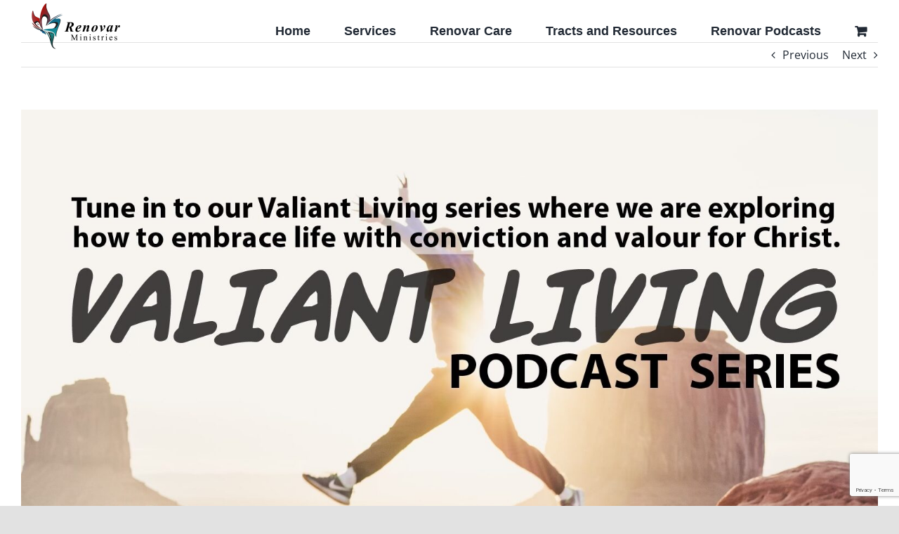

--- FILE ---
content_type: text/html; charset=utf-8
request_url: https://www.google.com/recaptcha/api2/anchor?ar=1&k=6LfdZZsUAAAAAAa1rg9dKMlfjWc-UIQ2JeZWWczl&co=aHR0cHM6Ly9yZW5vdmFybWluaXN0cmllcy5vcmc6NDQz&hl=en&v=N67nZn4AqZkNcbeMu4prBgzg&size=invisible&anchor-ms=20000&execute-ms=30000&cb=kalofsgvaixb
body_size: 48984
content:
<!DOCTYPE HTML><html dir="ltr" lang="en"><head><meta http-equiv="Content-Type" content="text/html; charset=UTF-8">
<meta http-equiv="X-UA-Compatible" content="IE=edge">
<title>reCAPTCHA</title>
<style type="text/css">
/* cyrillic-ext */
@font-face {
  font-family: 'Roboto';
  font-style: normal;
  font-weight: 400;
  font-stretch: 100%;
  src: url(//fonts.gstatic.com/s/roboto/v48/KFO7CnqEu92Fr1ME7kSn66aGLdTylUAMa3GUBHMdazTgWw.woff2) format('woff2');
  unicode-range: U+0460-052F, U+1C80-1C8A, U+20B4, U+2DE0-2DFF, U+A640-A69F, U+FE2E-FE2F;
}
/* cyrillic */
@font-face {
  font-family: 'Roboto';
  font-style: normal;
  font-weight: 400;
  font-stretch: 100%;
  src: url(//fonts.gstatic.com/s/roboto/v48/KFO7CnqEu92Fr1ME7kSn66aGLdTylUAMa3iUBHMdazTgWw.woff2) format('woff2');
  unicode-range: U+0301, U+0400-045F, U+0490-0491, U+04B0-04B1, U+2116;
}
/* greek-ext */
@font-face {
  font-family: 'Roboto';
  font-style: normal;
  font-weight: 400;
  font-stretch: 100%;
  src: url(//fonts.gstatic.com/s/roboto/v48/KFO7CnqEu92Fr1ME7kSn66aGLdTylUAMa3CUBHMdazTgWw.woff2) format('woff2');
  unicode-range: U+1F00-1FFF;
}
/* greek */
@font-face {
  font-family: 'Roboto';
  font-style: normal;
  font-weight: 400;
  font-stretch: 100%;
  src: url(//fonts.gstatic.com/s/roboto/v48/KFO7CnqEu92Fr1ME7kSn66aGLdTylUAMa3-UBHMdazTgWw.woff2) format('woff2');
  unicode-range: U+0370-0377, U+037A-037F, U+0384-038A, U+038C, U+038E-03A1, U+03A3-03FF;
}
/* math */
@font-face {
  font-family: 'Roboto';
  font-style: normal;
  font-weight: 400;
  font-stretch: 100%;
  src: url(//fonts.gstatic.com/s/roboto/v48/KFO7CnqEu92Fr1ME7kSn66aGLdTylUAMawCUBHMdazTgWw.woff2) format('woff2');
  unicode-range: U+0302-0303, U+0305, U+0307-0308, U+0310, U+0312, U+0315, U+031A, U+0326-0327, U+032C, U+032F-0330, U+0332-0333, U+0338, U+033A, U+0346, U+034D, U+0391-03A1, U+03A3-03A9, U+03B1-03C9, U+03D1, U+03D5-03D6, U+03F0-03F1, U+03F4-03F5, U+2016-2017, U+2034-2038, U+203C, U+2040, U+2043, U+2047, U+2050, U+2057, U+205F, U+2070-2071, U+2074-208E, U+2090-209C, U+20D0-20DC, U+20E1, U+20E5-20EF, U+2100-2112, U+2114-2115, U+2117-2121, U+2123-214F, U+2190, U+2192, U+2194-21AE, U+21B0-21E5, U+21F1-21F2, U+21F4-2211, U+2213-2214, U+2216-22FF, U+2308-230B, U+2310, U+2319, U+231C-2321, U+2336-237A, U+237C, U+2395, U+239B-23B7, U+23D0, U+23DC-23E1, U+2474-2475, U+25AF, U+25B3, U+25B7, U+25BD, U+25C1, U+25CA, U+25CC, U+25FB, U+266D-266F, U+27C0-27FF, U+2900-2AFF, U+2B0E-2B11, U+2B30-2B4C, U+2BFE, U+3030, U+FF5B, U+FF5D, U+1D400-1D7FF, U+1EE00-1EEFF;
}
/* symbols */
@font-face {
  font-family: 'Roboto';
  font-style: normal;
  font-weight: 400;
  font-stretch: 100%;
  src: url(//fonts.gstatic.com/s/roboto/v48/KFO7CnqEu92Fr1ME7kSn66aGLdTylUAMaxKUBHMdazTgWw.woff2) format('woff2');
  unicode-range: U+0001-000C, U+000E-001F, U+007F-009F, U+20DD-20E0, U+20E2-20E4, U+2150-218F, U+2190, U+2192, U+2194-2199, U+21AF, U+21E6-21F0, U+21F3, U+2218-2219, U+2299, U+22C4-22C6, U+2300-243F, U+2440-244A, U+2460-24FF, U+25A0-27BF, U+2800-28FF, U+2921-2922, U+2981, U+29BF, U+29EB, U+2B00-2BFF, U+4DC0-4DFF, U+FFF9-FFFB, U+10140-1018E, U+10190-1019C, U+101A0, U+101D0-101FD, U+102E0-102FB, U+10E60-10E7E, U+1D2C0-1D2D3, U+1D2E0-1D37F, U+1F000-1F0FF, U+1F100-1F1AD, U+1F1E6-1F1FF, U+1F30D-1F30F, U+1F315, U+1F31C, U+1F31E, U+1F320-1F32C, U+1F336, U+1F378, U+1F37D, U+1F382, U+1F393-1F39F, U+1F3A7-1F3A8, U+1F3AC-1F3AF, U+1F3C2, U+1F3C4-1F3C6, U+1F3CA-1F3CE, U+1F3D4-1F3E0, U+1F3ED, U+1F3F1-1F3F3, U+1F3F5-1F3F7, U+1F408, U+1F415, U+1F41F, U+1F426, U+1F43F, U+1F441-1F442, U+1F444, U+1F446-1F449, U+1F44C-1F44E, U+1F453, U+1F46A, U+1F47D, U+1F4A3, U+1F4B0, U+1F4B3, U+1F4B9, U+1F4BB, U+1F4BF, U+1F4C8-1F4CB, U+1F4D6, U+1F4DA, U+1F4DF, U+1F4E3-1F4E6, U+1F4EA-1F4ED, U+1F4F7, U+1F4F9-1F4FB, U+1F4FD-1F4FE, U+1F503, U+1F507-1F50B, U+1F50D, U+1F512-1F513, U+1F53E-1F54A, U+1F54F-1F5FA, U+1F610, U+1F650-1F67F, U+1F687, U+1F68D, U+1F691, U+1F694, U+1F698, U+1F6AD, U+1F6B2, U+1F6B9-1F6BA, U+1F6BC, U+1F6C6-1F6CF, U+1F6D3-1F6D7, U+1F6E0-1F6EA, U+1F6F0-1F6F3, U+1F6F7-1F6FC, U+1F700-1F7FF, U+1F800-1F80B, U+1F810-1F847, U+1F850-1F859, U+1F860-1F887, U+1F890-1F8AD, U+1F8B0-1F8BB, U+1F8C0-1F8C1, U+1F900-1F90B, U+1F93B, U+1F946, U+1F984, U+1F996, U+1F9E9, U+1FA00-1FA6F, U+1FA70-1FA7C, U+1FA80-1FA89, U+1FA8F-1FAC6, U+1FACE-1FADC, U+1FADF-1FAE9, U+1FAF0-1FAF8, U+1FB00-1FBFF;
}
/* vietnamese */
@font-face {
  font-family: 'Roboto';
  font-style: normal;
  font-weight: 400;
  font-stretch: 100%;
  src: url(//fonts.gstatic.com/s/roboto/v48/KFO7CnqEu92Fr1ME7kSn66aGLdTylUAMa3OUBHMdazTgWw.woff2) format('woff2');
  unicode-range: U+0102-0103, U+0110-0111, U+0128-0129, U+0168-0169, U+01A0-01A1, U+01AF-01B0, U+0300-0301, U+0303-0304, U+0308-0309, U+0323, U+0329, U+1EA0-1EF9, U+20AB;
}
/* latin-ext */
@font-face {
  font-family: 'Roboto';
  font-style: normal;
  font-weight: 400;
  font-stretch: 100%;
  src: url(//fonts.gstatic.com/s/roboto/v48/KFO7CnqEu92Fr1ME7kSn66aGLdTylUAMa3KUBHMdazTgWw.woff2) format('woff2');
  unicode-range: U+0100-02BA, U+02BD-02C5, U+02C7-02CC, U+02CE-02D7, U+02DD-02FF, U+0304, U+0308, U+0329, U+1D00-1DBF, U+1E00-1E9F, U+1EF2-1EFF, U+2020, U+20A0-20AB, U+20AD-20C0, U+2113, U+2C60-2C7F, U+A720-A7FF;
}
/* latin */
@font-face {
  font-family: 'Roboto';
  font-style: normal;
  font-weight: 400;
  font-stretch: 100%;
  src: url(//fonts.gstatic.com/s/roboto/v48/KFO7CnqEu92Fr1ME7kSn66aGLdTylUAMa3yUBHMdazQ.woff2) format('woff2');
  unicode-range: U+0000-00FF, U+0131, U+0152-0153, U+02BB-02BC, U+02C6, U+02DA, U+02DC, U+0304, U+0308, U+0329, U+2000-206F, U+20AC, U+2122, U+2191, U+2193, U+2212, U+2215, U+FEFF, U+FFFD;
}
/* cyrillic-ext */
@font-face {
  font-family: 'Roboto';
  font-style: normal;
  font-weight: 500;
  font-stretch: 100%;
  src: url(//fonts.gstatic.com/s/roboto/v48/KFO7CnqEu92Fr1ME7kSn66aGLdTylUAMa3GUBHMdazTgWw.woff2) format('woff2');
  unicode-range: U+0460-052F, U+1C80-1C8A, U+20B4, U+2DE0-2DFF, U+A640-A69F, U+FE2E-FE2F;
}
/* cyrillic */
@font-face {
  font-family: 'Roboto';
  font-style: normal;
  font-weight: 500;
  font-stretch: 100%;
  src: url(//fonts.gstatic.com/s/roboto/v48/KFO7CnqEu92Fr1ME7kSn66aGLdTylUAMa3iUBHMdazTgWw.woff2) format('woff2');
  unicode-range: U+0301, U+0400-045F, U+0490-0491, U+04B0-04B1, U+2116;
}
/* greek-ext */
@font-face {
  font-family: 'Roboto';
  font-style: normal;
  font-weight: 500;
  font-stretch: 100%;
  src: url(//fonts.gstatic.com/s/roboto/v48/KFO7CnqEu92Fr1ME7kSn66aGLdTylUAMa3CUBHMdazTgWw.woff2) format('woff2');
  unicode-range: U+1F00-1FFF;
}
/* greek */
@font-face {
  font-family: 'Roboto';
  font-style: normal;
  font-weight: 500;
  font-stretch: 100%;
  src: url(//fonts.gstatic.com/s/roboto/v48/KFO7CnqEu92Fr1ME7kSn66aGLdTylUAMa3-UBHMdazTgWw.woff2) format('woff2');
  unicode-range: U+0370-0377, U+037A-037F, U+0384-038A, U+038C, U+038E-03A1, U+03A3-03FF;
}
/* math */
@font-face {
  font-family: 'Roboto';
  font-style: normal;
  font-weight: 500;
  font-stretch: 100%;
  src: url(//fonts.gstatic.com/s/roboto/v48/KFO7CnqEu92Fr1ME7kSn66aGLdTylUAMawCUBHMdazTgWw.woff2) format('woff2');
  unicode-range: U+0302-0303, U+0305, U+0307-0308, U+0310, U+0312, U+0315, U+031A, U+0326-0327, U+032C, U+032F-0330, U+0332-0333, U+0338, U+033A, U+0346, U+034D, U+0391-03A1, U+03A3-03A9, U+03B1-03C9, U+03D1, U+03D5-03D6, U+03F0-03F1, U+03F4-03F5, U+2016-2017, U+2034-2038, U+203C, U+2040, U+2043, U+2047, U+2050, U+2057, U+205F, U+2070-2071, U+2074-208E, U+2090-209C, U+20D0-20DC, U+20E1, U+20E5-20EF, U+2100-2112, U+2114-2115, U+2117-2121, U+2123-214F, U+2190, U+2192, U+2194-21AE, U+21B0-21E5, U+21F1-21F2, U+21F4-2211, U+2213-2214, U+2216-22FF, U+2308-230B, U+2310, U+2319, U+231C-2321, U+2336-237A, U+237C, U+2395, U+239B-23B7, U+23D0, U+23DC-23E1, U+2474-2475, U+25AF, U+25B3, U+25B7, U+25BD, U+25C1, U+25CA, U+25CC, U+25FB, U+266D-266F, U+27C0-27FF, U+2900-2AFF, U+2B0E-2B11, U+2B30-2B4C, U+2BFE, U+3030, U+FF5B, U+FF5D, U+1D400-1D7FF, U+1EE00-1EEFF;
}
/* symbols */
@font-face {
  font-family: 'Roboto';
  font-style: normal;
  font-weight: 500;
  font-stretch: 100%;
  src: url(//fonts.gstatic.com/s/roboto/v48/KFO7CnqEu92Fr1ME7kSn66aGLdTylUAMaxKUBHMdazTgWw.woff2) format('woff2');
  unicode-range: U+0001-000C, U+000E-001F, U+007F-009F, U+20DD-20E0, U+20E2-20E4, U+2150-218F, U+2190, U+2192, U+2194-2199, U+21AF, U+21E6-21F0, U+21F3, U+2218-2219, U+2299, U+22C4-22C6, U+2300-243F, U+2440-244A, U+2460-24FF, U+25A0-27BF, U+2800-28FF, U+2921-2922, U+2981, U+29BF, U+29EB, U+2B00-2BFF, U+4DC0-4DFF, U+FFF9-FFFB, U+10140-1018E, U+10190-1019C, U+101A0, U+101D0-101FD, U+102E0-102FB, U+10E60-10E7E, U+1D2C0-1D2D3, U+1D2E0-1D37F, U+1F000-1F0FF, U+1F100-1F1AD, U+1F1E6-1F1FF, U+1F30D-1F30F, U+1F315, U+1F31C, U+1F31E, U+1F320-1F32C, U+1F336, U+1F378, U+1F37D, U+1F382, U+1F393-1F39F, U+1F3A7-1F3A8, U+1F3AC-1F3AF, U+1F3C2, U+1F3C4-1F3C6, U+1F3CA-1F3CE, U+1F3D4-1F3E0, U+1F3ED, U+1F3F1-1F3F3, U+1F3F5-1F3F7, U+1F408, U+1F415, U+1F41F, U+1F426, U+1F43F, U+1F441-1F442, U+1F444, U+1F446-1F449, U+1F44C-1F44E, U+1F453, U+1F46A, U+1F47D, U+1F4A3, U+1F4B0, U+1F4B3, U+1F4B9, U+1F4BB, U+1F4BF, U+1F4C8-1F4CB, U+1F4D6, U+1F4DA, U+1F4DF, U+1F4E3-1F4E6, U+1F4EA-1F4ED, U+1F4F7, U+1F4F9-1F4FB, U+1F4FD-1F4FE, U+1F503, U+1F507-1F50B, U+1F50D, U+1F512-1F513, U+1F53E-1F54A, U+1F54F-1F5FA, U+1F610, U+1F650-1F67F, U+1F687, U+1F68D, U+1F691, U+1F694, U+1F698, U+1F6AD, U+1F6B2, U+1F6B9-1F6BA, U+1F6BC, U+1F6C6-1F6CF, U+1F6D3-1F6D7, U+1F6E0-1F6EA, U+1F6F0-1F6F3, U+1F6F7-1F6FC, U+1F700-1F7FF, U+1F800-1F80B, U+1F810-1F847, U+1F850-1F859, U+1F860-1F887, U+1F890-1F8AD, U+1F8B0-1F8BB, U+1F8C0-1F8C1, U+1F900-1F90B, U+1F93B, U+1F946, U+1F984, U+1F996, U+1F9E9, U+1FA00-1FA6F, U+1FA70-1FA7C, U+1FA80-1FA89, U+1FA8F-1FAC6, U+1FACE-1FADC, U+1FADF-1FAE9, U+1FAF0-1FAF8, U+1FB00-1FBFF;
}
/* vietnamese */
@font-face {
  font-family: 'Roboto';
  font-style: normal;
  font-weight: 500;
  font-stretch: 100%;
  src: url(//fonts.gstatic.com/s/roboto/v48/KFO7CnqEu92Fr1ME7kSn66aGLdTylUAMa3OUBHMdazTgWw.woff2) format('woff2');
  unicode-range: U+0102-0103, U+0110-0111, U+0128-0129, U+0168-0169, U+01A0-01A1, U+01AF-01B0, U+0300-0301, U+0303-0304, U+0308-0309, U+0323, U+0329, U+1EA0-1EF9, U+20AB;
}
/* latin-ext */
@font-face {
  font-family: 'Roboto';
  font-style: normal;
  font-weight: 500;
  font-stretch: 100%;
  src: url(//fonts.gstatic.com/s/roboto/v48/KFO7CnqEu92Fr1ME7kSn66aGLdTylUAMa3KUBHMdazTgWw.woff2) format('woff2');
  unicode-range: U+0100-02BA, U+02BD-02C5, U+02C7-02CC, U+02CE-02D7, U+02DD-02FF, U+0304, U+0308, U+0329, U+1D00-1DBF, U+1E00-1E9F, U+1EF2-1EFF, U+2020, U+20A0-20AB, U+20AD-20C0, U+2113, U+2C60-2C7F, U+A720-A7FF;
}
/* latin */
@font-face {
  font-family: 'Roboto';
  font-style: normal;
  font-weight: 500;
  font-stretch: 100%;
  src: url(//fonts.gstatic.com/s/roboto/v48/KFO7CnqEu92Fr1ME7kSn66aGLdTylUAMa3yUBHMdazQ.woff2) format('woff2');
  unicode-range: U+0000-00FF, U+0131, U+0152-0153, U+02BB-02BC, U+02C6, U+02DA, U+02DC, U+0304, U+0308, U+0329, U+2000-206F, U+20AC, U+2122, U+2191, U+2193, U+2212, U+2215, U+FEFF, U+FFFD;
}
/* cyrillic-ext */
@font-face {
  font-family: 'Roboto';
  font-style: normal;
  font-weight: 900;
  font-stretch: 100%;
  src: url(//fonts.gstatic.com/s/roboto/v48/KFO7CnqEu92Fr1ME7kSn66aGLdTylUAMa3GUBHMdazTgWw.woff2) format('woff2');
  unicode-range: U+0460-052F, U+1C80-1C8A, U+20B4, U+2DE0-2DFF, U+A640-A69F, U+FE2E-FE2F;
}
/* cyrillic */
@font-face {
  font-family: 'Roboto';
  font-style: normal;
  font-weight: 900;
  font-stretch: 100%;
  src: url(//fonts.gstatic.com/s/roboto/v48/KFO7CnqEu92Fr1ME7kSn66aGLdTylUAMa3iUBHMdazTgWw.woff2) format('woff2');
  unicode-range: U+0301, U+0400-045F, U+0490-0491, U+04B0-04B1, U+2116;
}
/* greek-ext */
@font-face {
  font-family: 'Roboto';
  font-style: normal;
  font-weight: 900;
  font-stretch: 100%;
  src: url(//fonts.gstatic.com/s/roboto/v48/KFO7CnqEu92Fr1ME7kSn66aGLdTylUAMa3CUBHMdazTgWw.woff2) format('woff2');
  unicode-range: U+1F00-1FFF;
}
/* greek */
@font-face {
  font-family: 'Roboto';
  font-style: normal;
  font-weight: 900;
  font-stretch: 100%;
  src: url(//fonts.gstatic.com/s/roboto/v48/KFO7CnqEu92Fr1ME7kSn66aGLdTylUAMa3-UBHMdazTgWw.woff2) format('woff2');
  unicode-range: U+0370-0377, U+037A-037F, U+0384-038A, U+038C, U+038E-03A1, U+03A3-03FF;
}
/* math */
@font-face {
  font-family: 'Roboto';
  font-style: normal;
  font-weight: 900;
  font-stretch: 100%;
  src: url(//fonts.gstatic.com/s/roboto/v48/KFO7CnqEu92Fr1ME7kSn66aGLdTylUAMawCUBHMdazTgWw.woff2) format('woff2');
  unicode-range: U+0302-0303, U+0305, U+0307-0308, U+0310, U+0312, U+0315, U+031A, U+0326-0327, U+032C, U+032F-0330, U+0332-0333, U+0338, U+033A, U+0346, U+034D, U+0391-03A1, U+03A3-03A9, U+03B1-03C9, U+03D1, U+03D5-03D6, U+03F0-03F1, U+03F4-03F5, U+2016-2017, U+2034-2038, U+203C, U+2040, U+2043, U+2047, U+2050, U+2057, U+205F, U+2070-2071, U+2074-208E, U+2090-209C, U+20D0-20DC, U+20E1, U+20E5-20EF, U+2100-2112, U+2114-2115, U+2117-2121, U+2123-214F, U+2190, U+2192, U+2194-21AE, U+21B0-21E5, U+21F1-21F2, U+21F4-2211, U+2213-2214, U+2216-22FF, U+2308-230B, U+2310, U+2319, U+231C-2321, U+2336-237A, U+237C, U+2395, U+239B-23B7, U+23D0, U+23DC-23E1, U+2474-2475, U+25AF, U+25B3, U+25B7, U+25BD, U+25C1, U+25CA, U+25CC, U+25FB, U+266D-266F, U+27C0-27FF, U+2900-2AFF, U+2B0E-2B11, U+2B30-2B4C, U+2BFE, U+3030, U+FF5B, U+FF5D, U+1D400-1D7FF, U+1EE00-1EEFF;
}
/* symbols */
@font-face {
  font-family: 'Roboto';
  font-style: normal;
  font-weight: 900;
  font-stretch: 100%;
  src: url(//fonts.gstatic.com/s/roboto/v48/KFO7CnqEu92Fr1ME7kSn66aGLdTylUAMaxKUBHMdazTgWw.woff2) format('woff2');
  unicode-range: U+0001-000C, U+000E-001F, U+007F-009F, U+20DD-20E0, U+20E2-20E4, U+2150-218F, U+2190, U+2192, U+2194-2199, U+21AF, U+21E6-21F0, U+21F3, U+2218-2219, U+2299, U+22C4-22C6, U+2300-243F, U+2440-244A, U+2460-24FF, U+25A0-27BF, U+2800-28FF, U+2921-2922, U+2981, U+29BF, U+29EB, U+2B00-2BFF, U+4DC0-4DFF, U+FFF9-FFFB, U+10140-1018E, U+10190-1019C, U+101A0, U+101D0-101FD, U+102E0-102FB, U+10E60-10E7E, U+1D2C0-1D2D3, U+1D2E0-1D37F, U+1F000-1F0FF, U+1F100-1F1AD, U+1F1E6-1F1FF, U+1F30D-1F30F, U+1F315, U+1F31C, U+1F31E, U+1F320-1F32C, U+1F336, U+1F378, U+1F37D, U+1F382, U+1F393-1F39F, U+1F3A7-1F3A8, U+1F3AC-1F3AF, U+1F3C2, U+1F3C4-1F3C6, U+1F3CA-1F3CE, U+1F3D4-1F3E0, U+1F3ED, U+1F3F1-1F3F3, U+1F3F5-1F3F7, U+1F408, U+1F415, U+1F41F, U+1F426, U+1F43F, U+1F441-1F442, U+1F444, U+1F446-1F449, U+1F44C-1F44E, U+1F453, U+1F46A, U+1F47D, U+1F4A3, U+1F4B0, U+1F4B3, U+1F4B9, U+1F4BB, U+1F4BF, U+1F4C8-1F4CB, U+1F4D6, U+1F4DA, U+1F4DF, U+1F4E3-1F4E6, U+1F4EA-1F4ED, U+1F4F7, U+1F4F9-1F4FB, U+1F4FD-1F4FE, U+1F503, U+1F507-1F50B, U+1F50D, U+1F512-1F513, U+1F53E-1F54A, U+1F54F-1F5FA, U+1F610, U+1F650-1F67F, U+1F687, U+1F68D, U+1F691, U+1F694, U+1F698, U+1F6AD, U+1F6B2, U+1F6B9-1F6BA, U+1F6BC, U+1F6C6-1F6CF, U+1F6D3-1F6D7, U+1F6E0-1F6EA, U+1F6F0-1F6F3, U+1F6F7-1F6FC, U+1F700-1F7FF, U+1F800-1F80B, U+1F810-1F847, U+1F850-1F859, U+1F860-1F887, U+1F890-1F8AD, U+1F8B0-1F8BB, U+1F8C0-1F8C1, U+1F900-1F90B, U+1F93B, U+1F946, U+1F984, U+1F996, U+1F9E9, U+1FA00-1FA6F, U+1FA70-1FA7C, U+1FA80-1FA89, U+1FA8F-1FAC6, U+1FACE-1FADC, U+1FADF-1FAE9, U+1FAF0-1FAF8, U+1FB00-1FBFF;
}
/* vietnamese */
@font-face {
  font-family: 'Roboto';
  font-style: normal;
  font-weight: 900;
  font-stretch: 100%;
  src: url(//fonts.gstatic.com/s/roboto/v48/KFO7CnqEu92Fr1ME7kSn66aGLdTylUAMa3OUBHMdazTgWw.woff2) format('woff2');
  unicode-range: U+0102-0103, U+0110-0111, U+0128-0129, U+0168-0169, U+01A0-01A1, U+01AF-01B0, U+0300-0301, U+0303-0304, U+0308-0309, U+0323, U+0329, U+1EA0-1EF9, U+20AB;
}
/* latin-ext */
@font-face {
  font-family: 'Roboto';
  font-style: normal;
  font-weight: 900;
  font-stretch: 100%;
  src: url(//fonts.gstatic.com/s/roboto/v48/KFO7CnqEu92Fr1ME7kSn66aGLdTylUAMa3KUBHMdazTgWw.woff2) format('woff2');
  unicode-range: U+0100-02BA, U+02BD-02C5, U+02C7-02CC, U+02CE-02D7, U+02DD-02FF, U+0304, U+0308, U+0329, U+1D00-1DBF, U+1E00-1E9F, U+1EF2-1EFF, U+2020, U+20A0-20AB, U+20AD-20C0, U+2113, U+2C60-2C7F, U+A720-A7FF;
}
/* latin */
@font-face {
  font-family: 'Roboto';
  font-style: normal;
  font-weight: 900;
  font-stretch: 100%;
  src: url(//fonts.gstatic.com/s/roboto/v48/KFO7CnqEu92Fr1ME7kSn66aGLdTylUAMa3yUBHMdazQ.woff2) format('woff2');
  unicode-range: U+0000-00FF, U+0131, U+0152-0153, U+02BB-02BC, U+02C6, U+02DA, U+02DC, U+0304, U+0308, U+0329, U+2000-206F, U+20AC, U+2122, U+2191, U+2193, U+2212, U+2215, U+FEFF, U+FFFD;
}

</style>
<link rel="stylesheet" type="text/css" href="https://www.gstatic.com/recaptcha/releases/N67nZn4AqZkNcbeMu4prBgzg/styles__ltr.css">
<script nonce="hvrH8PELZriR8oHDTrIyAQ" type="text/javascript">window['__recaptcha_api'] = 'https://www.google.com/recaptcha/api2/';</script>
<script type="text/javascript" src="https://www.gstatic.com/recaptcha/releases/N67nZn4AqZkNcbeMu4prBgzg/recaptcha__en.js" nonce="hvrH8PELZriR8oHDTrIyAQ">
      
    </script></head>
<body><div id="rc-anchor-alert" class="rc-anchor-alert"></div>
<input type="hidden" id="recaptcha-token" value="[base64]">
<script type="text/javascript" nonce="hvrH8PELZriR8oHDTrIyAQ">
      recaptcha.anchor.Main.init("[\x22ainput\x22,[\x22bgdata\x22,\x22\x22,\[base64]/[base64]/[base64]/bmV3IHJbeF0oY1swXSk6RT09Mj9uZXcgclt4XShjWzBdLGNbMV0pOkU9PTM/bmV3IHJbeF0oY1swXSxjWzFdLGNbMl0pOkU9PTQ/[base64]/[base64]/[base64]/[base64]/[base64]/[base64]/[base64]/[base64]\x22,\[base64]\\u003d\\u003d\x22,\[base64]/CrhBJwqLDuw5IU8KYwq1gRsOAw77DllnDtsOlwrXDulh3NibDmMKWK1HDtkJHKQrDqMOmwoPDjcOBwrPCqD/CnMKEJifCvMKPwposw5HDpm5Lw68eEcKaRMKjwrzDnsKYZk1ew5/DhwYYYCJyUMKcw5pDUsOxwrPCiXDDgQt8U8OeBhfCtcONworDpsKWwrfDuUt+axgiYA9nFsKIw7ZHTF3DksKADcKhcSTCgyvCryTCh8OOw6DCuifDkMKjwqPCoMObOsOXM8ORJlHCp2o9c8K2w67DmMKywpHDi8Kvw6F9wqtLw4DDhcKFfMKKwp/[base64]/CjcOVcTfCnCEbwrfCnGkbwpJUw7HDmcKAw6IYP8O2wpHDvHbDrm7Dv8KcMkt2ecOpw5LDuMKiCWVFw4zCk8KdwpdcL8Oww6bDvUhcw4PDiRc6wo3DrSo2wpBHA8K2woE0w5llcMOLe2jCqgFdd8KUwq7CkcOAw4XCrsO1w6VqTC/CjMObwp3CgztpasOGw6ZbTcOZw5ZzXsOHw5LDozB8w41RwqDCiS92S8OWwr3Dp8OSM8KZwqbDvsK6fsOJwoDChyFoWXEMdBLCu8O7w5hlLMO0BTdKw6LDjGTDox7DtU8ZZ8KRw4cDUMK6wo8tw6PDiMOjKWzDg8KYZ2vCmm/Cj8OPLcOqw5LChVI9wpbCj8ORw5fDgsK4wpjCrkEzOMO+PFhKw4rCqMK3wqzDl8OWworDlsKjwoUjw758VcK8w5nCsgMFa2I4w4ExccKGwpDChsKFw6p/[base64]/Cj8K4w5QIQsOfKcO3wqbCuMOpIGDDj8OHwocrwohcw7DCmsOTQXTClsKeC8O+w6TCi8KQwrk5woQQLAfDvcKiXHjCiA3Cn34pb0o2csKQw53CnHl/AH3DmcKKJMO4G8OnNxY+e3QrLD7CgXDDh8KMw7nCq8Kqwphmw5bDsh3CiS/[base64]/DqEjDqWHCtsObwrDDqGPDjW/[base64]/Cn8Kuw51Pwp7DkzJ4w5NIwqxZEcKEwrfCkwzDv8OXNsKILDduEsKeOxTCtsONHxVQKsObBMK4w4oCwrPCgBMyR8Oqw7Q/UgLCs8KRw7DDncOnwqN6w4PDgnEQVMOqwo9UXGHDkcKEYcOWwpjDqsO+P8OCVcKuw7JCCXNowp/DpARSacO8wqXCrzhLVcKYwolFwoAoATQ9wpF8ECg8wptHwr4/[base64]/[base64]/AcOZOMKhbnbClMOVwq9dw7XDqlLDosK/wogXQi0Xw67Do8K6wqFNw5JpO8KJajthwqDDnsKTOErCrQfCkTtzccOgw7NcTsOCXXdWw5DChiZXVcK5dcOFwqPDv8OqT8Kxw6jDqkbCvsOgKl8DfjECTHLDuxPDtcOAPMK0G8O7bDjDtEQGYRF/OsOiw7Jyw5TDnw0TLAlhUcO/wopFXUFmSiBAwoZTwoILAWtBCsKDw61owosMb3tKCndCDkrCrMOZE2UWwr3CiMKPMcKMKgrDhRvChxMYVSzDg8KMGMK9U8OZw6fDvW3DlxpSw5fDuW/ClcKkwrYCe8Ozw51nwrk/wpLDvsOFw47ClMOcMsOuMBMUNMKKPVQGZ8K1w5TCizbCi8O5wpTCvMOiURbCmBM4XsOGLQ3CscOiMsOlRGLCtsOGaMOYI8K+wofCvw1YwoBow4bDnMKmw49Dbj7CgcO6w5QKSCUtw7Q2CMOUYlfDt8OvbU9Sw4DChFw0GsO7eE/DtcOlw5bCmyvCoFLCosObw5jCukYjW8KuEELDgGnDkMKGw75awpzCv8OQwpYzMn7Cnz84wrFYNMO+a3UvZcK2wqZkYsOLwrzDoMOkIl/CsMKPw57Co1zDqcKqw4rDhcKYwpwvw7BSdllGw4LCugx9XsKVw4/CtMOsZ8OIw5bDtsKqwrFUbA5kVMKLYcKBwqQjDsKVG8OrV8Krw7zDkg3Dm1fDicOKw6nCg8Kiw78hQMOywrjCiwc0Ay3Cpnw0w6Rqw5UmwoTCqXXCssOXwp/DnV1Iwr3ChsO2Pn3CksOHw5YewpbCpipQw7c1wo4dw5pww4rCkcKpd8K1wqo0wppJKMKnMMOHEgnCqGLDnsOcWcKKU8Ogwr19w7A+FcOcw7UJwohQwpYbPsKcw73CmsOBWFktwq4UwoTDqsOAIMOzw53Co8KMwr9swq/DksK0w4bDqsOvGiYVwq1tw4gNHVRsw55bOMO5MsOMwplWwpoZwoPCtMKgw7wRccK5w6LCu8ORDhnDtcKREmxXwoFmMx7CssOxCcOnw7bDtcK/wrnDsg0Aw77Cl8KjwoM+w6DCqhjChMOBwpnChsK7wodJHjfCnFV3UsOKQMKtUMKiMcOpXMOXw7RZSiXDtcKiNsO6fCVjEcKnw44tw4/CmcKpwpEGw5/Dk8Ofw5HDmRZSEztOQQt1GHTDt8Oww4DDt8OQOixWJAHCk8OcDm1Xw7x1eWwCw5gBSD1wCMKCw63CjgE3aMOEQ8O3V8KEw5h/w63Dgwsnw47DpMOkPMKQPcKofsO6wporGA7DmUPDncKgQsOIZjXDsX53GQEnw4lzw4zDnsOkw6N5XsKNwpQiw7nDhw51wqvCpzHDg8ODRCZJwrklFlhLwq/ClEfDisOdPsKJeQURVsOpwp/[base64]/DisKsw6UBEWXClm/CsAMSwrFNEsOaVsKwWFnDucKzw58MwqAyKUPCi2jDvsK5HTIyBxEpLHHCncK4wogrw77Cq8KOwroCLgsPaGs4c8KmDcOvw6VZRMKOw6s0wqlMw7vDqTLDv1DCosK/XH0Ow6zCgwx6w7rDsMKTwo8Qw4J5MMKTwrhtKsKjw7pew7LDtcOKWsKyw7HDn8OWaMK2IsKIccOhFBPClAnDiRlQw7/Cujh1D2DCkMO5IsO3w65YwrAYVsOXwqDDtcOmdAPCoxklw7PDsSzDj1otwrJBw7bCiUg/bBsLw67Dl11Ew43DscKMw6ckw6c1w4/DhMK2QG4dKw3DmVNLW8KdBMOMaFjCsMOPWlhSw53DhMKVw5nCtH/Dh8KtEkIOwqF0wobChGDDq8Ojw4PCjMKWwpTDhcK/wp1CasKeAldtwrs9UGZFw5Agw7TCiMKAw6hxJ8K9aMKZLMKlCkXCqUrDiFkBw6DCtsOzTCIScWbDiwcuAX7DjcKfWULCrSzDl3LDpURYw789dDXDisK0dMKfw5TDqcKww6HCghIDccKibwfDg8KDw4zCgCnCgSDCiMOFZsOCaMK6w7law7/CjxNkO0d4w6RWw4xgPHF9fFZaw7EVw7wNw6LDm1goHnDCn8KKw751w5g5w4DCgMKzwpvDosK0TMOpWipYw55+wo0Qw7FRw5ktw5TDjznDoXXDkcO8wrdFHFUjwq/[base64]/DkzB8wpUGFsOdw7MOw7chw6szw7dlw7tyI8O+w7tQw5DDkQMRKRXClMKefcOYLcKfw44ZHsOYbCrCrX0JwqzDlBfDoEAnwos5w7wjLjIbKV/DrhrDmMOcNcOgQSHDjsOFw402XGVNw5fDpcOSUHnDlUR4wqvDicKGw4jCj8K/X8KUZkR6ZAdYwpVfwplgw5dXwofCrnrDnwnDuRIuwp/[base64]/DmcOawqYxFcKeeMKtNQ/DqMKhw6hANEhWBRnCmzjDvMKUEkHDslRdwpHCkSDDnkzDgsOoE13Dv2vCrsOHakwSwqV4w64cZcO7R1hJw6nCj3rCnMKfElHCnE/Cszdcw6nClUrCjcOmwrzCoDlaRcK6UMO0wqtpTsKBw64dSsKywp7CtBhfUyA9WkzDtA9twrwfYQAxdARkw5wrwq3Diy5vP8KfSxjDj3zCr1/[base64]/[base64]/DvwDCtCxMK3Fuw6jDrMOqecOMw6g1wpFEwr49w70mXsKaw7PDqcOZBDzDoMOHwqDCmcK3InbDrcKQwo/CtRPDhz7DgsKgQRYNG8Kcw49iwonDnHPDp8KdL8KGTUPDo3zDiMK4H8KcK08Uw4cddsOuwqkPE8OzNxk4wonCtcOzwrsZwooca3zDjnsnwoLDrsK5wqzDnsKpw7BZWh/Cu8KfbVISwojDgsKyWD8aDcKawpLCjDrCncOFHkQYwq3CmsKNPMOpUWjCr8Ofw63DsMKDw7TDqUpuw748fC1Ow5lpCUo4Py3DkMONB0XCtg3Cr1bDlsOJKGPCgMOkHiXChW3Co1FBLsOrwpPCtSrDmUk8W27Dg3/DkcKewrhkWHIpfcOHWcKHwpLCocO/JAzCmCvDmcOqaMORwp7DjsK8ZWvDj2fCmwFww7/CmsOzG8KtQDR8TlbCvsKnGMOtKMKXPnTCrsKXGMK4RDfDsT7DqsOhGMKlwqZswpbCo8Oiw67DoDgIJHvDnUEqwr/CksKcc8KlwqzDlBHDv8KmwpLDkMKiGmDCicOwDmwRw7AxIlLCvMOxw6PDh8OJGUF7w64Lw7PDhxtyw68tMGrCuCdrw6PDqUrCmDHDrcKpThPDmMOzwonCicKXw4MSYRNTw48WGsO0YcO8NF/CpsKbwpjCqcKgHMOiwrtjLcOBwofCqcKew65uFcKmdMK1fTvCrcOuwoUAwpoAwpzDjXTDicOaw4fCm1XDjMOpwrfCp8K6LMOZEmdQw7HDnjU+d8OTw43DhcKiwrfCicKpa8Oyw6/[base64]/CisOwU2MjwoN4wpLChMKmw4nCpsOUdcKAw4IDbD/DrMOGe8KcP8OMTsO9wo3CowvCs8OGw4zCgUs5BmM8wqB+azfDkcO2UGY2Rl1Xw4Jhw5zCqcOPPTXCsMOUHF3DpMOZw4bCuXDCgsKNR8KCXcKdwq93wqolwo/DtCHCnljCqsKVwqZUXWtSGMKLwpjCgQLDq8KpHB/DlFcewprCtsOtwpg+wpjDtcOFw77CnE/[base64]/w5trwqzCocObw6RgwpMEwo0Rw4LDn3h1w6QSwqDDgMKywpzCth7Dt0bChyzChx/DvsOowqDDi8Ktwr5ROCIUGEoqalbCgCDDhcOHw6jDqcKmBcKyw69OFyLDlGkNSAPDo3VJDMOaE8KwPRDClmfDuSTCqHPDrTXCi8O9MHpdw53DrcO7IUbCp8KvWMOWwo9dw6PDksKIwr3CiMOew4/[base64]/CusKuGMKXw7pmwqLDvAfCj8KbORALFjJkwqJpIj0Nwoc2w6BYX8KnF8Kew7IyLmzDlUzDt33Cq8Olw7FXf0hgwo3DssKdasO2PcKywrDCnMKEaWRXMg/DpXvChsKcGsOARsKcVEnCqMKVUcO0T8KkBsOlw6fDhRPDoltQZ8ODwq7DkjjDqT4Jwp/Do8Ogw5zDqMK7MVzDh8KVwq4ow6XCt8OMw7nDl2vDjcKFwpzDpgHCt8Kbwr3DuGjDosKaMRjCqsK5wqfDklfDpAXDjSolw4R7MMO0LcOPwrHCh0TCvsKyw5oLHsOlwpzDqsKKTXwdwrzDuEvCuMKmwop/[base64]/[base64]/YMKqKsKdw5s9wo7DssOqREvCt1MMw7UEwpTCulpIwp9DwqgCOFfDugVdCF4Pw6XDpcOlScKPdXfCqcOtwoRKwpnDqcO8K8O6wpc8w6BKJnQxw5UNGHXDvhfChjbClULDgGPCgFMgw5nDu2PDusO+wo/CpTbDtMKkdxp1w6Atw6k4w4/DocOtXHETwphzw59DK8KIBsO8TcOvTExHe8KfCB/DpsO/ZsKsUj9RwprDg8Oxw7XDtsKjBjkIw7M6DTHDpm/DjMOTEsKUwq7CgTbDnsOsw5p5w6IcwqFGwqN7w4vCjRFZwp0UbxtDwpjDr8KDw5jCu8K+w4DDjsKEw4YpVGc9fMK6w7EVXlJ0AxoBNkbDtcO2wosDVcK6w4AwWsKrV1LCmE/DnsKDwoDDk1Avw5rCuyh8FMKIw5fDkkQ8G8ObJGjDi8KJw6/[base64]/DoXTDhsOeSVMBw63Dm3rDh8KJOMOVBcOUw4rDgsKeCcK2w6bCmsO/[base64]/Dl8OTKsKTw5nCp0Z2ASY5wqYhYsOAwoPCindGMcKnagDDhsOQwq95w408bsO7URXDtTbCqy4gw4ULw4jCocKww43Cn3A9eV1WeMOqH8OtC8Ozw6bDgS8Uw7zCgMK1Zmg7UcOaHcOfwr7DmcKlEBHDlMOFw78QwoZzdTrCs8OTeyfCs0R2w6zCvMK1fcKbwpjCvns+w5/Cl8OFC8OHLsO1wpEpMVTCpBI0YntHwpzCtRwcJcKYw4/ChD7DhsOewq00MxDCt2/Dm8OIwpNwPHt1woonfmXCqEzCtsOIex40wpvDiC0lUX8HSkIlGT/DqiRGw4A/[base64]/CsMOWwoHDncOFCgrDhcOywojDvMKHODcZwoLCvw/CtWEow48NLcKFw5A1wpomXcKuwovCtFnCkzJ+wo/Ci8KBQSfDm8KrwpYoDsKRRx/DlVfCtsOmw7XDgSXCgsKodSLDvhDCmjhXdMKNw4MLw5U0w6tqwrRzwq5/[base64]/OcKow6dRbWZAS8OZw5hgGMKcJcOPFlZMLGvDvMOZXcODMXbCj8KDRAbCmALCvmgPw6/DgUQ8TMO6wqDCslUpOx4Rw5/DlsOyQys8KMOVCMKKw7nCoXvDjsOcNcOQw6sDw4nCtMK5w73DlHLDvHPDmMOqw7/[base64]/CXvCnDJbOcOhw64Mw4DDncK+NQjDk8Kxw48qV8OBDwzDsx9Bwq5lwoQCEmsfw6nDlsKiw7gWOklZAyHCi8KyCMKPYsO+wrU2E31cwqk5w5nDjWAOw7PCsMKwccOFUsKRHsK7H1XCsUg0A0TDosKswpAwJcOnw6LDhsKbd1TCnzvDmsOPPsKiwpQowr/Ch8O1wrrDs8KvU8Okw6/[base64]/WU/[base64]/[base64]/DqsKGYRnCkcKTSgkRYcKUKsOSQMKZwoRCFMOUw4gRF0/[base64]/Duz7CpmDDgyvClUd4Q0dZw7pWw5TDhX7CpyPDgsOqwqQzwpDCikEzHQ9NwqLCgn0KUWZqECLClcOGw5QZwrk7w5sJBMKJJsK9w6EDwpAUHX/Dr8Ouw69Fw6TCgjwywpl8S8K4w5rDhcKyacK9LWLDr8KQwozDqiR8SFgYwrgYOsOWNMKhXRfCs8OMw6rDmMOkH8KnL1k+NkhDwonCkCAdw6TCuWHCmkkRwpnDjMOtw7HDkWjDrcKbMlEOTMKAw47DuXIXwozDgcOcwrHDksKZMTHClTp9KyYcfw/DglfClGfDjgQOwqsVw6DDg8OgSBoDw6LDrcOuw5QOd2zDhcK5cMOsZsONBsO9wrNTC08Rw5FSw7HDrB7DuMODWMKWw6bCsMK4w43DikpTR0Vtw6t6PMKfw4sVPAHDlSXCrMOnw7vDucKlw4fCs8KSG0LCvsKTwpPCkQHCv8O7IFjCsMO7w6/[base64]/CjBzCjyo0KCbCnRjCn8OvwoEswoPCkhHCrMOmwonCn8KOXX9mw7PCmsOjYMKaw4/DiU/DmC/CmMKyw73DisK/[base64]/Do8KIR2VZDsO/PH3DpWhzLcKBFyjCgcKjwo5BbxXCrl3CkFXChQzDnB1zw7Vww5TDtWLCrAxHccONfCd9w4LCqsK2AwzCpDLDpcO8w5YGwoMzw4IbZQzCtGfCl8Ocwqgjwp9gVCg/w4ImZsK9Y8OdPMK1wqYwwofDsys5wovDisOwVUPChsK0w7oxwoPCn8K6DcKXAFjCuyzDpTzCvEXCrBDDpSx+wrVVwpvDhsOhw6J+wqw5I8KZCjtaw7bCqMOxw7rDuDZIw4AXw5HCqMOlwp16aV/[base64]/[base64]/w7NuUsK1V0PDkmktaMOwJ8KTw6jDp8OYVHASO8OTLGZDw5PCtXkiOXtyeWVgWGM6XcK+csKuwowGIMOPEcOxK8KsHcOwMMODJsO9CcOTw7FUwrsyYMOPw65JYwwYJHx7AMKXZHVvKUhPwqzDr8Ogw6lEw559w5ISwph+ci9HdV3DqMKDw7UGbk/DvsOeAsKKw47Dn8O0QMKFBjnDuETDsAcEwq3CvsO7SDHCkMOaQsOBwogSw5LCqX0aw6YJDScnwrHDv23CtcOECMOXw4HDh8OqwprCqhPDn8KddsOxw74RwpPDicKqw5rCp8OxdcK+fjp7U8KydjPDkhnCosK8M8OJw6LCicOqZVwQwoHDl8KWw7YEw4jDuhHDs8O/wpDDksOgw4PDtMOVw4gXRj1pMCnDiUMQw6IWw41TIFx+Hw/DucOTw7jDo2bCr8O2N1PCpzPCi8KFB8KLJGPCicOlLsKOwqF/KnlbPMK6wr9Uw4rCtwNawo/CgsKdD8K1wocBw6MeH8OqKzTCjcK2B8K1PSJJwrfCrcOvB8K6w7YBwqp0aQR5w4bDum0uK8KaYMKFKm1+w6oXw6PCisOKHsKqw6N8ZcODEMKueyFBwqHCjMK7PMKnDcOXCMOrEMKPPcOqJTFcO8Kdw7pew7/DncOFw6sSAUDCjcOyw4rDtxRUSU46wrLCrTl0w4HDlDHCrMKWwppCXQHDpsOlPirCuMKBAXnCjAfDhVpcccK1w6PDk8KHwqldBcKKWsOuwpMaw77Crj9cc8OtcsO6RCspw6PDtV5RwpNxLsKhQ8O8P2LDqRwjLsKXwp/CshfDuMODQ8OaOlQRCVQMw4FjMgrDiG0Zw5jDqVrDgEx0DnfCnQ3Dh8OGw7Y8w5vDtsK+GsOIXzl1f8O0wpYGHmvDt8KtG8Kiwo/Cog9rLcOkwqspRcKbw6IHMAsiwrd9w5LCtU1jcMOcw6PCocOrBcOzw4Z8wp03w7xuwqchMScVw5HCssOUVTLCsC8EUMKtMMOaGMKdw54RIB3DhcOzw6LCvsO+w6XCtWbCvTbDhSLDuUvCrj7CqcOpwpDDo0rClHxVR8K+woTCmjjCh2nDtRs/w4MzwpHDgsKIw4PDgzMuS8OCwqDDhMK7W8O0woPDrsKmw6LCtQd3w6Rlwqtnw7lzwqHCjgBtw45fAlDCnsOqSzDCg2rDtcOSWMOiw5Zew7I2JsOxw4XDvMOpDHDCmhIYOx3DrjZfwqQ8w6bDkEoPAVjCoRc8DMKNcmFJw7dNEBZWwoDDisKmHA8/wrpEw50Rw4EwfcK0CcOZw4rDn8Kcw6/CjMKgwqNFwr7DvV90wprCrTvDosKMeAzCkkPDocOudsOvJnMvw64Mw4Z/[base64]/Chitwwq/DiUo4wqHCrR4AworCvsKow7Esw7QCwrfDjsKDQsOpwp/[base64]/[base64]/w6crwpTCiHEZwrTCtWlrPMOqfMKOTMOWbATDrn/[base64]/DrFYowr0KwrfCpMKHcy/DjVlTPcOxYMKWwo3ClMOxaAMJF8O/[base64]/CnQZ/w4dvw7bDpMK1wqLDo8KgX3vDsVrDusKPwqnCucO7b8KAwroawrfDv8KqPHZ4aDgPGsOXwrTCuHHDnHDCoTt2wq0PwrXChcOqPcOIDh/DkQgNR8O0w5fCs2h9GUR8w4/[base64]/LzxdCcOyR8OOCsK8woLDvXLCmcO0w78DTkZreEXCuVR/w7rCg8ObwqLDpkF8wo7CqXdTw6LCvS1+w5c9bMKjwot9IcK0w68sXiQRw43DvWp0WGoXecK5w4ZrYi1xFsKxTjzDncKEB3/DscKcAMOvAkLDicKqw4R+F8K7w5puwqLDjHNgw7zCkyfDkQXCv8K4w5fCogRNJsO7wpEkWxrDkMKwJy4Rw4oLI8OjXDsmZsO5woBncMK1w4fDnH/DtcKkwo4Ew4Z2Z8O0w589blUVXBN9w4g8YyXDuVIiwofDlMKnVl4vTMO3JcKcDQRzwoTCpV5VcBQrPcKzwqzDlDICwrR1w5hUAg7DokjCqcKFHsKqwoDDkcO/wqnDn8OfDC/DqcK8YyXDnsONwoN9wqLDqMKRwqQkUsKwwotjwo0KwqbCj2c3w6w1HcOVwqhWJcORwq7CvMKHw7Qcwo7DrcOkXMKyw4RQwp3Cmyw+IMOYw6wXw6DCrHDCvGbDtzw/wrVOMEfCrnHDtyQYwrLDjMOtaAFyw5xvBGHCk8OBw6rCmC/DphbDhBXCnMOow7FDw4hPw5jDqlvDusKKfMOCwoI1TCoTw7gVwrANYlBmS8K6w6hkw73DjB8xwrHCtUDCpA/CqUFJw5bCv8KAw7jDtRU4wpc/[base64]/[base64]/DhcOJby3DhhV1wqJkw5NKwoLCkMKywqohMsKwagzCtzDCok7CuB3Dvl47wp/DmMKINDdOw5MYfsOdwqQvYcOVW2N1bMOsNsO9aMKswoTCpETClFAsJ8OyO1LCjsKZwofCpUFiwrQnMsOBJ8ONw5XDkRp+w6nDk3Z+w4zCp8KgwonCuMOZw67Cs3TCkjh7wozCuCfChsKjIm4ew5HDiMK1LmvCt8KGw6gbCVvDuV/CvsKxwozClhIvw7DCiDfCjMOUw70QwrUYw7fDlDMAJcKrw7DCjHkjEcKcVsKhPSPDocKtSAHCjMKcw7YswqoOPCzCucOgwqh/VsOiwqABP8ONVMKyC8OoIAtlw5EVw4N1w5jDhzrDsTrClMO6wrjCv8KSNcKPw7/CmBTDusOHQ8KGQUwwMDEaO8OCwrrCghoew7jCh0/DsSTCggdUwqbDocKFw7JYM3AAw6/[base64]/ClDfDj8KFKRgWITrDucOQXg3CrMKUwqUMw4/[base64]/DnnHDvTEIX1keSQHCjsKadwYMwrTCpMOiwpIqJsO1woJVUHrDvVhxw5/DmsOQwqbDgFAAbTPCq3JiwpcsNMOCwq/CuyvDksKMw5IFwrQyw75ow40zwonDl8OVw4DCjcKeBsKhw49Fw6nCuTsBcsOdE8KOw77CtMKwwqPDksKtSMK8w77DpQdPwrolwrN1fR3DlXHDlF9MTjYuw7dXPcOnH8KHw5txFsKhH8OUXAQ/w6zCicKiw5nDkm/DoQvCkF5cw6l2wrZEwr3DiwR9woDClDMHGMKFwpFBwrnCi8K1w6Mcwo0OI8KBGmjDgXdLHcKHNnkOwp/CpcO9RcOjMDgJw4RCeMK+AcK0w4pHw5vChsOZaysyw7UawpvCuyjCt8OBdMOrNTbDqcO3wqpdw6tYw43Dp2PDjGR/w4MhBAvDvRkiJ8OowrXDtVYww7/[base64]/w6RJwqrCo8OBw6jCk31rTBLCmMONwp7DgnFKw6BfwqjCkVlawrXCkm/[base64]/CrhswwqLDkHjCuMKRwqEgbTfDmMOKw4zCrcKGwpZlwonCtiIWCTvDnTPDuw0rUiPCvwYrwpTDuDxRIsK4CThUa8KhwoDDicOcwrLDv20/TcKSFMKtecO0woc2I8K0H8K5wrrDuW/[base64]/ZCQXwqBIaVfCs8Oxw5TCksK2w4LDmj/[base64]/[base64]/w7XDt8KzwqTCsHVJXcO8w7TCt8KTOcOLEcOgeiBowqVvwoXCvcKCwpjDg8OUE8OHw4B1wqAgGMOzw57CkQpHbsOGQ8K0wrViVm7DqkDCul/CknHCs8Onw5J1wrTDpsKnw5YPNxrCoCHDmj5sw5oiQGTCl3bCvsK3w5VaFnVywpDCr8KwwprCpsKmQHodw74kw5xUJ3sLR8OCT0XDuMK0w4/DpMKKwrrDo8KGwq3DvxbDjcOnGB/DvgcxMBR0wovDtMKHEsKsXsKHF03DlsKWw48FTsKBJEV/CsOrdcKAEzDCg1fCncOYwpfDhcKuccOWwq3Cr8KHw6zDqRESw5oJwqIJHHAudF52wrnCj1zDhXLCiiDDiR3Dil/DnwXDr8KBw7chM1bCtDFTAsOWw4QCwpzDiMOswrQzw6NIL8O4G8ORw6ZtD8KNwrLCtsK2w7A+w651w6okwqVwBcO9wrITFxPChx09w5bDiD/ChcO9wqUoGEfCiGZdwrlCwpMNfMOlYMOgw6sDw6lRw5dywr5UO27DhTLDgQfDnUJgw6nDm8K2X8Oywo3Dm8OVwprDlsKMwo7DicK3w6TDu8KZNH5zUElywqvCjyh5asKhFMOkIMK/[base64]/KsKCYsKyw6wZZWHDrSnCtnrCh8O9Sjh5TwgTw6nCs3pAIcKlwrxEwr0TwrPDtxzDtsOIIsOZdMKxdcONw5YkwoYYV2czGn9Rw4c7w68Zw74Zaj7DgcK0U8OWw5dbwqnDicK6w7DCr09Lwr/Cm8KAJsKkw5DCjsKwDlbCtF7DtcO+wonDscKQP8OKHCfClcKVwoDDmRnCpsOwMDLCtMK+WnwSwrMaw7jDj2XDl2nDl8Kyw45BWVLDqVfDoMKiZ8OubMOqVcO9aQHDiWBOwpRCa8KGG0FzIy8awq/CnMKdOFPDrcOYw7rDusKbU3greznCv8O1aMOUBicuIRxYw4LCu0dHw67DnMKHHRAnwpPDqcKpw7oww6Ibw5TDm2FLw7UQST9Lw63DiMOawqDCh17DsUBpYcK9N8OBwo7DnsOsw6cIDHt+OjwTU8OhWsKMK8KMGVrCisKtYMK2McODw4bDnRnDhSExZhw1w5DDtsKVTw/CisKSA0DCsMKfYD7Dh0zDuVHDrwzClsKgw4Y8w4rCrkVBXkvDj8O6UMKKwp1rKWzCpcK0TTk3w4UKdzsWOnsyw5rCrMOSw5V7wo7CusOrJ8OpOsKxAAnDmcKfCMOjJ8K6woxYVXjCm8O9MMOJf8KPwq1WAWl4wq/DkmosDsKNwpjDsMKGwphXw4bCnwxMKBJpJsKLDMKdw4gRwrw1TMKVbHFQwrfCkE/DhibCvcKYw4PDisKZwpAlw6V/L8OVw6/Cu8KBW0rCmzURwqnDnhV8w6otAcO4U8OhGxcUw6ZScMO5w63Cv8OlDMKiIsKfw7IcMlzClcKFB8OffsKrblgfw5d1w54HHcOgwprCvcK5w7lZL8OCcjwfwpYTw6nDkiHDtMK/w5dvw6DDjMKtcMKPAcOQMhR+wroIHWzCkcOGGwwWw5DCgMKnRMOgChjCpV/[base64]/DhX/DuMKhVzvCpsO6wr/CvcKWwpfCmsK9wpIGw6HDv03CkHPDvnvDlcKIbh/DqcKEH8O8aMOYFX9Hw7fCv2TDhCwhw4PCgsO4wrRNEcKzOzJfX8Kww5ZvwqPDhcOcQ8OTbDRCwqLDt3jDr1UtdQ/[base64]/M2YoeMOBw5vDpRLCkUNofyfDuMOMUMO4wqnClcKAwrrCvcKbw6rCtgB/wqd3AMKRbMOrw5jCoEY/wqcvasKENcOaw73DrcO4wqV1FMKnwo89I8KBbQV7wpPDsMOrw5HCiVIHSA83bMKpwozCuAlfw748XMOowqUxXcKCw7LDo0xGwp8RwoJLwoQGwrvCr0PCgMKWKynCg23DjMOxF2zCosKdeD/CoMO0X24gw5TCkFzDgsOXWsK+ZAnDq8OSw4/DmMKjwq7DggYzInB8U8KMFwpywrdwIcOdwoFndEZhw7zDugQXPWMrw4zDgcKsKMOWw4UVw4ZUwptiwrTCg1U6BTB5eS1oJjTCrMOTGwU0D2rCvlbChxPDrMOVHWUTPAoqOMKCwp3DhUlgAR0xw4TCscOgJMOsw58vbcONEXM/H1vCg8KOETTCoBl8ecKNwqTChMKkSsOdDMKJE17DpMOmwqrChwzDqGs+U8KjwqbCrsKMw5hPwpsiw5fCiBLDnTp2WcOuw5zCtcKWNR9/dMKSw71TwqnDoQvCocK6VVQRw5clwoZiS8KjFgMTPMOZUMOhwqDCmBxxwrt/[base64]/HUIYNcKlYcO9wpDDvMKWw6XDlcKTw69bwprCscObQMOCE8OOYxzCt8O0wrBCwqQUwpccXBvCnDnCthRbMcOeDmzDrcKiEsK0WVvCicOaMsOHWmfDocOhSx/[base64]/DjcOKw4XDuH7CtsKRwpg8HXDCqcK5BMO2VkNZw6xRwpXCsMKVwojCpsKQw7xIUsOGw45MecO6HWVkZl3ChHvClhjDmMKFwrjDt8KCwrfCjkVqNMOxWy/DlsKmwptVaWjDv3fDlnHDnsOJwqnDhMOzw5RjFEXCnC7Co05FJMKnw6XDijvCvyLCnyd2WMOEwqozDwQYKMOywrcyw73CiMOgw6Fzw7zDrjw4wqzCjBrCusOrwpQPZF/[base64]/woTCjsOCZQBBQHMfwq5dwoMfwo3CicKDw7XDoVrDuWLDj8KYCQ3Ct8KvS8OtWcKaWMKQSA7DkcO5wqwGwrTChkdpNDnCtcKCw7wKF8KnM1DCrwfCtGQIw4EnVwxWwpwMTcOwS2XClAXCosOMw5dJw4Yaw7rClS/Cq8KYwplkwo5wwq9PwoEWfTnCgMKDwrIoCMK7asOKwr91ZlNeLhJZH8K+w71iw63DqG8LwrXDohYZcMKaAcKvbMKjf8Krw6B4E8O7w5gxwp/DozhnwpglNcKUw5QyBxdJwqYdAFLDiGRywodgDMOYw4LDt8KQDUQFw41VMWDChQ3DusOXw4MKwoADwojDgADDj8O9wofDn8KmZyUZwqvColzCtcK3ejLDiMKIHsK0wo7DnTzCmcO6VMOBP3/[base64]/d1cUwrrDp8KTQcO5w45LfBrCuG99eBnDrcO/w7rDs3/CjgfDv2TChcOyD05lUcKLFQBuwogSwoTCscO4YsK4NMK9PypQwq7Cg0EIJ8OKw4HCncKYCMK2w5DDh8O3WHIdBMObEsOAwozCnHTDl8KKbm7CrcOEaifDn8ONUT4pwoJCwqs7wp7CgV/DtMOYw7cVZ8OVOcONMsKNaMOqXcKeQMKEC8K+wok2woxowrAiw51pZsK3IlzCjsOCMhg/ZgBqJMOnecKkMcO/wpMaTFHDp1fDsATChMO5w7F2HDPDmMK1w6XCmcOaw4/DrsOxw5NYTcKWBhATwrXDj8OsSRPCv1J0L8KCIG3CvMK/wq14MMO6wrk6w4XDnsKoSiUJw73DosK/GEskw7HDrwXDj2vCtcOjE8K5NRlOw7rDhznCsxrCtxQ9w7ZxPcKAwoXDnRBfw7VJwo0nZsOIwpotQz/DozrCi8KjwpNWcsKuw4hNw7JHwqt/[base64]/DlyrCosO0QxrDvMODwqg2NWR3CsOKN8Kxw7XDksKdwo/Cn04fakvCjMOYD8Ocwop/Q1zCmMKGwpPDmQIXfCfDpMKDesKLwp7Cnw1YwrZOwqbCksOueMOUw73ChRrCtQwaw5bDpEJVwovDtcKtwrvDicKWQcOdwpDCrlLCqFbCr2p4w6XDskrCrMKyMlAMTMOUwoTDnWZNARnDh8OKHMKCwq3DvwbDvcKvG8OYB35pUcOCW8OcYjIubsKLKcKcwrHDlsKDw4/DhS1Zw7h3w4vDjsOfBMKwSMKiMcO+GsO4V8KWw6rCuUHCpG3Crl5rP8Ocw6DDhsKiwpfDosK/Y8OzwpLDuUkYdg3CnivDpzlQD8Kmw4DDrzDCtn9vNMOjwoA8wp9geXrCtXM5EMOCwo/CpMK9w6N6V8OCH8Kcw64nwp4lwrfCkcKIwoMJHxDCt8Kmw4hTw4INaMORIcKAwozCvwM2MMObF8Knwq/[base64]/Dkn7Dm8OAOMOdw6nDq8OeX8OYw6EVQ8KKwrA8wpEZw6XDtsOxAX4Iw6jCmsOjw5VB\x22],null,[\x22conf\x22,null,\x226LfdZZsUAAAAAAa1rg9dKMlfjWc-UIQ2JeZWWczl\x22,0,null,null,null,1,[21,125,63,73,95,87,41,43,42,83,102,105,109,121],[7059694,901],0,null,null,null,null,0,null,0,null,700,1,null,0,\[base64]/76lBhn6iwkZoQoZnOKMAhnM8xEZ\x22,0,0,null,null,1,null,0,0,null,null,null,0],\x22https://renovarministries.org:443\x22,null,[3,1,1],null,null,null,1,3600,[\x22https://www.google.com/intl/en/policies/privacy/\x22,\x22https://www.google.com/intl/en/policies/terms/\x22],\x22hA8PSpJvmMoD2uKiNCXa+ODHRtbQSB6vCbnhCJBwyng\\u003d\x22,1,0,null,1,1769820461887,0,0,[75,73,109,166,216],null,[103,60,254],\x22RC-y7eHNvH9ZjnShA\x22,null,null,null,null,null,\x220dAFcWeA6UkEY7pRmzcum4ANmv9tA4C0NKESP7OM7MAXRrIYci4xTk_4m2Q17pGJS_7Bg4Apg3wbOdA9_S3U7BAUlcRSAwZ7t8pw\x22,1769903261813]");
    </script></body></html>